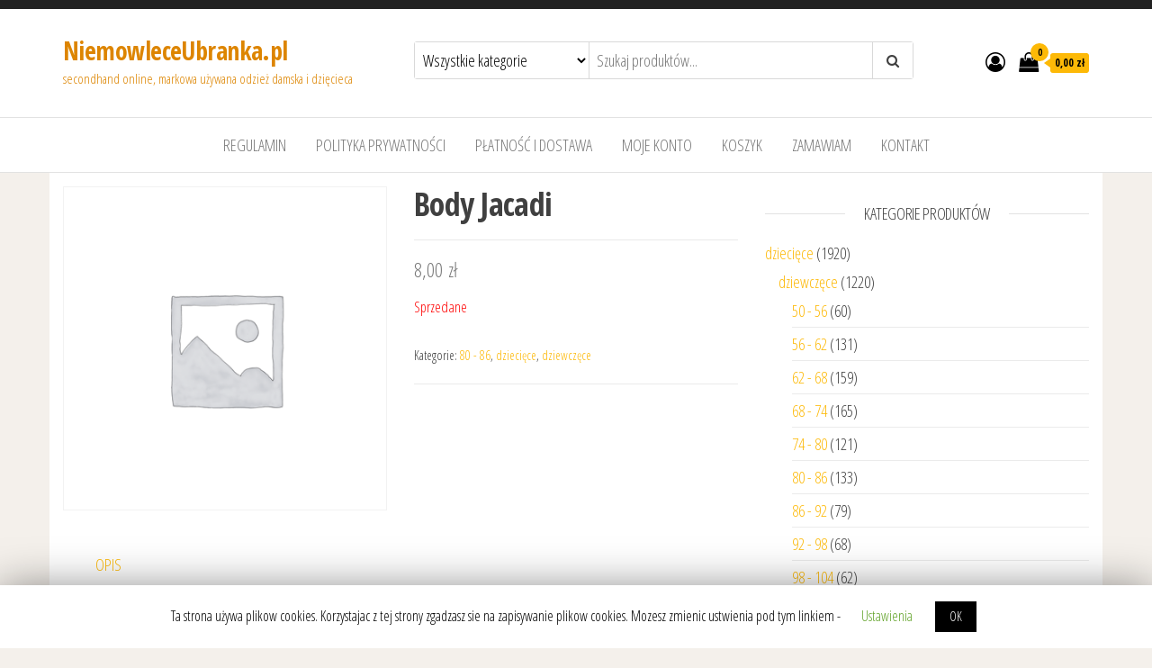

--- FILE ---
content_type: text/html; charset=UTF-8
request_url: https://niemowleceubranka.pl/product/body-jacadi/
body_size: 12605
content:
<!DOCTYPE html>
<html lang="pl-PL">
    <head>
        <meta charset="UTF-8">
        <meta name="viewport" content="width=device-width, initial-scale=1">
        <link rel="profile" href="https://gmpg.org/xfn/11">
        <title>Body  Jacadi &#8211; NiemowleceUbranka.pl</title>
<meta name='robots' content='max-image-preview:large'/>
<script>window._wca=window._wca||[];</script>
<link rel='dns-prefetch' href='//stats.wp.com'/>
<link rel='dns-prefetch' href='//fonts.googleapis.com'/>
<link rel='dns-prefetch' href='//geowidget.easypack24.net'/>
<link href='https://fonts.gstatic.com' crossorigin rel='preconnect'/>
<link rel="alternate" type="application/rss+xml" title="NiemowleceUbranka.pl &raquo; Kanał z wpisami" href="https://niemowleceubranka.pl/feed/"/>
<link rel="alternate" type="application/rss+xml" title="NiemowleceUbranka.pl &raquo; Kanał z komentarzami" href="https://niemowleceubranka.pl/comments/feed/"/>
<script type="text/javascript">//<![CDATA[
window._wpemojiSettings={"baseUrl":"https:\/\/s.w.org\/images\/core\/emoji\/14.0.0\/72x72\/","ext":".png","svgUrl":"https:\/\/s.w.org\/images\/core\/emoji\/14.0.0\/svg\/","svgExt":".svg","source":{"concatemoji":"https:\/\/niemowleceubranka.pl\/wp-includes\/js\/wp-emoji-release.min.js?ver=6.4.7"}};!function(i,n){var o,s,e;function c(e){try{var t={supportTests:e,timestamp:(new Date).valueOf()};sessionStorage.setItem(o,JSON.stringify(t))}catch(e){}}function p(e,t,n){e.clearRect(0,0,e.canvas.width,e.canvas.height),e.fillText(t,0,0);var t=new Uint32Array(e.getImageData(0,0,e.canvas.width,e.canvas.height).data),r=(e.clearRect(0,0,e.canvas.width,e.canvas.height),e.fillText(n,0,0),new Uint32Array(e.getImageData(0,0,e.canvas.width,e.canvas.height).data));return t.every(function(e,t){return e===r[t]})}function u(e,t,n){switch(t){case"flag":return n(e,"\ud83c\udff3\ufe0f\u200d\u26a7\ufe0f","\ud83c\udff3\ufe0f\u200b\u26a7\ufe0f")?!1:!n(e,"\ud83c\uddfa\ud83c\uddf3","\ud83c\uddfa\u200b\ud83c\uddf3")&&!n(e,"\ud83c\udff4\udb40\udc67\udb40\udc62\udb40\udc65\udb40\udc6e\udb40\udc67\udb40\udc7f","\ud83c\udff4\u200b\udb40\udc67\u200b\udb40\udc62\u200b\udb40\udc65\u200b\udb40\udc6e\u200b\udb40\udc67\u200b\udb40\udc7f");case"emoji":return!n(e,"\ud83e\udef1\ud83c\udffb\u200d\ud83e\udef2\ud83c\udfff","\ud83e\udef1\ud83c\udffb\u200b\ud83e\udef2\ud83c\udfff")}return!1}function f(e,t,n){var r="undefined"!=typeof WorkerGlobalScope&&self instanceof WorkerGlobalScope?new OffscreenCanvas(300,150):i.createElement("canvas"),a=r.getContext("2d",{willReadFrequently:!0}),o=(a.textBaseline="top",a.font="600 32px Arial",{});return e.forEach(function(e){o[e]=t(a,e,n)}),o}function t(e){var t=i.createElement("script");t.src=e,t.defer=!0,i.head.appendChild(t)}"undefined"!=typeof Promise&&(o="wpEmojiSettingsSupports",s=["flag","emoji"],n.supports={everything:!0,everythingExceptFlag:!0},e=new Promise(function(e){i.addEventListener("DOMContentLoaded",e,{once:!0})}),new Promise(function(t){var n=function(){try{var e=JSON.parse(sessionStorage.getItem(o));if("object"==typeof e&&"number"==typeof e.timestamp&&(new Date).valueOf()<e.timestamp+604800&&"object"==typeof e.supportTests)return e.supportTests}catch(e){}return null}();if(!n){if("undefined"!=typeof Worker&&"undefined"!=typeof OffscreenCanvas&&"undefined"!=typeof URL&&URL.createObjectURL&&"undefined"!=typeof Blob)try{var e="postMessage("+f.toString()+"("+[JSON.stringify(s),u.toString(),p.toString()].join(",")+"));",r=new Blob([e],{type:"text/javascript"}),a=new Worker(URL.createObjectURL(r),{name:"wpTestEmojiSupports"});return void(a.onmessage=function(e){c(n=e.data),a.terminate(),t(n)})}catch(e){}c(n=f(s,u,p))}t(n)}).then(function(e){for(var t in e)n.supports[t]=e[t],n.supports.everything=n.supports.everything&&n.supports[t],"flag"!==t&&(n.supports.everythingExceptFlag=n.supports.everythingExceptFlag&&n.supports[t]);n.supports.everythingExceptFlag=n.supports.everythingExceptFlag&&!n.supports.flag,n.DOMReady=!1,n.readyCallback=function(){n.DOMReady=!0}}).then(function(){return e}).then(function(){var e;n.supports.everything||(n.readyCallback(),(e=n.source||{}).concatemoji?t(e.concatemoji):e.wpemoji&&e.twemoji&&(t(e.twemoji),t(e.wpemoji)))}))}((window,document),window._wpemojiSettings);
//]]></script>
<style id='wp-emoji-styles-inline-css' type='text/css'>img.wp-smiley,img.emoji{display:inline!important;border:none!important;box-shadow:none!important;height:1em!important;width:1em!important;margin:0 .07em!important;vertical-align:-.1em!important;background:none!important;padding:0!important}</style>
<link rel='stylesheet' id='wp-block-library-css' href='https://niemowleceubranka.pl/wp-includes/css/dist/block-library/style.min.css?ver=6.4.7' type='text/css' media='all'/>
<style id='wp-block-library-inline-css' type='text/css'>.has-text-align-justify{text-align:justify}</style>
<link rel='stylesheet' id='wc-block-style-css' href='https://niemowleceubranka.pl/wp-content/plugins/woocommerce/packages/woocommerce-blocks/build/style.css?ver=2.5.14' type='text/css' media='all'/>
<style id='classic-theme-styles-inline-css' type='text/css'>.wp-block-button__link{color:#fff;background-color:#32373c;border-radius:9999px;box-shadow:none;text-decoration:none;padding:calc(.667em + 2px) calc(1.333em + 2px);font-size:1.125em}.wp-block-file__button{background:#32373c;color:#fff;text-decoration:none}</style>
<style id='global-styles-inline-css' type='text/css'>body{--wp--preset--color--black:#000;--wp--preset--color--cyan-bluish-gray:#abb8c3;--wp--preset--color--white:#fff;--wp--preset--color--pale-pink:#f78da7;--wp--preset--color--vivid-red:#cf2e2e;--wp--preset--color--luminous-vivid-orange:#ff6900;--wp--preset--color--luminous-vivid-amber:#fcb900;--wp--preset--color--light-green-cyan:#7bdcb5;--wp--preset--color--vivid-green-cyan:#00d084;--wp--preset--color--pale-cyan-blue:#8ed1fc;--wp--preset--color--vivid-cyan-blue:#0693e3;--wp--preset--color--vivid-purple:#9b51e0;--wp--preset--gradient--vivid-cyan-blue-to-vivid-purple:linear-gradient(135deg,rgba(6,147,227,1) 0%,#9b51e0 100%);--wp--preset--gradient--light-green-cyan-to-vivid-green-cyan:linear-gradient(135deg,#7adcb4 0%,#00d082 100%);--wp--preset--gradient--luminous-vivid-amber-to-luminous-vivid-orange:linear-gradient(135deg,rgba(252,185,0,1) 0%,rgba(255,105,0,1) 100%);--wp--preset--gradient--luminous-vivid-orange-to-vivid-red:linear-gradient(135deg,rgba(255,105,0,1) 0%,#cf2e2e 100%);--wp--preset--gradient--very-light-gray-to-cyan-bluish-gray:linear-gradient(135deg,#eee 0%,#a9b8c3 100%);--wp--preset--gradient--cool-to-warm-spectrum:linear-gradient(135deg,#4aeadc 0%,#9778d1 20%,#cf2aba 40%,#ee2c82 60%,#fb6962 80%,#fef84c 100%);--wp--preset--gradient--blush-light-purple:linear-gradient(135deg,#ffceec 0%,#9896f0 100%);--wp--preset--gradient--blush-bordeaux:linear-gradient(135deg,#fecda5 0%,#fe2d2d 50%,#6b003e 100%);--wp--preset--gradient--luminous-dusk:linear-gradient(135deg,#ffcb70 0%,#c751c0 50%,#4158d0 100%);--wp--preset--gradient--pale-ocean:linear-gradient(135deg,#fff5cb 0%,#b6e3d4 50%,#33a7b5 100%);--wp--preset--gradient--electric-grass:linear-gradient(135deg,#caf880 0%,#71ce7e 100%);--wp--preset--gradient--midnight:linear-gradient(135deg,#020381 0%,#2874fc 100%);--wp--preset--font-size--small:13px;--wp--preset--font-size--medium:20px;--wp--preset--font-size--large:36px;--wp--preset--font-size--x-large:42px;--wp--preset--spacing--20:.44rem;--wp--preset--spacing--30:.67rem;--wp--preset--spacing--40:1rem;--wp--preset--spacing--50:1.5rem;--wp--preset--spacing--60:2.25rem;--wp--preset--spacing--70:3.38rem;--wp--preset--spacing--80:5.06rem;--wp--preset--shadow--natural:6px 6px 9px rgba(0,0,0,.2);--wp--preset--shadow--deep:12px 12px 50px rgba(0,0,0,.4);--wp--preset--shadow--sharp:6px 6px 0 rgba(0,0,0,.2);--wp--preset--shadow--outlined:6px 6px 0 -3px rgba(255,255,255,1) , 6px 6px rgba(0,0,0,1);--wp--preset--shadow--crisp:6px 6px 0 rgba(0,0,0,1)}:where(.is-layout-flex){gap:.5em}:where(.is-layout-grid){gap:.5em}body .is-layout-flow>.alignleft{float:left;margin-inline-start:0;margin-inline-end:2em}body .is-layout-flow>.alignright{float:right;margin-inline-start:2em;margin-inline-end:0}body .is-layout-flow>.aligncenter{margin-left:auto!important;margin-right:auto!important}body .is-layout-constrained>.alignleft{float:left;margin-inline-start:0;margin-inline-end:2em}body .is-layout-constrained>.alignright{float:right;margin-inline-start:2em;margin-inline-end:0}body .is-layout-constrained>.aligncenter{margin-left:auto!important;margin-right:auto!important}body .is-layout-constrained > :where(:not(.alignleft):not(.alignright):not(.alignfull)){max-width:var(--wp--style--global--content-size);margin-left:auto!important;margin-right:auto!important}body .is-layout-constrained>.alignwide{max-width:var(--wp--style--global--wide-size)}body .is-layout-flex{display:flex}body .is-layout-flex{flex-wrap:wrap;align-items:center}body .is-layout-flex>*{margin:0}body .is-layout-grid{display:grid}body .is-layout-grid>*{margin:0}:where(.wp-block-columns.is-layout-flex){gap:2em}:where(.wp-block-columns.is-layout-grid){gap:2em}:where(.wp-block-post-template.is-layout-flex){gap:1.25em}:where(.wp-block-post-template.is-layout-grid){gap:1.25em}.has-black-color{color:var(--wp--preset--color--black)!important}.has-cyan-bluish-gray-color{color:var(--wp--preset--color--cyan-bluish-gray)!important}.has-white-color{color:var(--wp--preset--color--white)!important}.has-pale-pink-color{color:var(--wp--preset--color--pale-pink)!important}.has-vivid-red-color{color:var(--wp--preset--color--vivid-red)!important}.has-luminous-vivid-orange-color{color:var(--wp--preset--color--luminous-vivid-orange)!important}.has-luminous-vivid-amber-color{color:var(--wp--preset--color--luminous-vivid-amber)!important}.has-light-green-cyan-color{color:var(--wp--preset--color--light-green-cyan)!important}.has-vivid-green-cyan-color{color:var(--wp--preset--color--vivid-green-cyan)!important}.has-pale-cyan-blue-color{color:var(--wp--preset--color--pale-cyan-blue)!important}.has-vivid-cyan-blue-color{color:var(--wp--preset--color--vivid-cyan-blue)!important}.has-vivid-purple-color{color:var(--wp--preset--color--vivid-purple)!important}.has-black-background-color{background-color:var(--wp--preset--color--black)!important}.has-cyan-bluish-gray-background-color{background-color:var(--wp--preset--color--cyan-bluish-gray)!important}.has-white-background-color{background-color:var(--wp--preset--color--white)!important}.has-pale-pink-background-color{background-color:var(--wp--preset--color--pale-pink)!important}.has-vivid-red-background-color{background-color:var(--wp--preset--color--vivid-red)!important}.has-luminous-vivid-orange-background-color{background-color:var(--wp--preset--color--luminous-vivid-orange)!important}.has-luminous-vivid-amber-background-color{background-color:var(--wp--preset--color--luminous-vivid-amber)!important}.has-light-green-cyan-background-color{background-color:var(--wp--preset--color--light-green-cyan)!important}.has-vivid-green-cyan-background-color{background-color:var(--wp--preset--color--vivid-green-cyan)!important}.has-pale-cyan-blue-background-color{background-color:var(--wp--preset--color--pale-cyan-blue)!important}.has-vivid-cyan-blue-background-color{background-color:var(--wp--preset--color--vivid-cyan-blue)!important}.has-vivid-purple-background-color{background-color:var(--wp--preset--color--vivid-purple)!important}.has-black-border-color{border-color:var(--wp--preset--color--black)!important}.has-cyan-bluish-gray-border-color{border-color:var(--wp--preset--color--cyan-bluish-gray)!important}.has-white-border-color{border-color:var(--wp--preset--color--white)!important}.has-pale-pink-border-color{border-color:var(--wp--preset--color--pale-pink)!important}.has-vivid-red-border-color{border-color:var(--wp--preset--color--vivid-red)!important}.has-luminous-vivid-orange-border-color{border-color:var(--wp--preset--color--luminous-vivid-orange)!important}.has-luminous-vivid-amber-border-color{border-color:var(--wp--preset--color--luminous-vivid-amber)!important}.has-light-green-cyan-border-color{border-color:var(--wp--preset--color--light-green-cyan)!important}.has-vivid-green-cyan-border-color{border-color:var(--wp--preset--color--vivid-green-cyan)!important}.has-pale-cyan-blue-border-color{border-color:var(--wp--preset--color--pale-cyan-blue)!important}.has-vivid-cyan-blue-border-color{border-color:var(--wp--preset--color--vivid-cyan-blue)!important}.has-vivid-purple-border-color{border-color:var(--wp--preset--color--vivid-purple)!important}.has-vivid-cyan-blue-to-vivid-purple-gradient-background{background:var(--wp--preset--gradient--vivid-cyan-blue-to-vivid-purple)!important}.has-light-green-cyan-to-vivid-green-cyan-gradient-background{background:var(--wp--preset--gradient--light-green-cyan-to-vivid-green-cyan)!important}.has-luminous-vivid-amber-to-luminous-vivid-orange-gradient-background{background:var(--wp--preset--gradient--luminous-vivid-amber-to-luminous-vivid-orange)!important}.has-luminous-vivid-orange-to-vivid-red-gradient-background{background:var(--wp--preset--gradient--luminous-vivid-orange-to-vivid-red)!important}.has-very-light-gray-to-cyan-bluish-gray-gradient-background{background:var(--wp--preset--gradient--very-light-gray-to-cyan-bluish-gray)!important}.has-cool-to-warm-spectrum-gradient-background{background:var(--wp--preset--gradient--cool-to-warm-spectrum)!important}.has-blush-light-purple-gradient-background{background:var(--wp--preset--gradient--blush-light-purple)!important}.has-blush-bordeaux-gradient-background{background:var(--wp--preset--gradient--blush-bordeaux)!important}.has-luminous-dusk-gradient-background{background:var(--wp--preset--gradient--luminous-dusk)!important}.has-pale-ocean-gradient-background{background:var(--wp--preset--gradient--pale-ocean)!important}.has-electric-grass-gradient-background{background:var(--wp--preset--gradient--electric-grass)!important}.has-midnight-gradient-background{background:var(--wp--preset--gradient--midnight)!important}.has-small-font-size{font-size:var(--wp--preset--font-size--small)!important}.has-medium-font-size{font-size:var(--wp--preset--font-size--medium)!important}.has-large-font-size{font-size:var(--wp--preset--font-size--large)!important}.has-x-large-font-size{font-size:var(--wp--preset--font-size--x-large)!important}.wp-block-navigation a:where(:not(.wp-element-button)){color:inherit}:where(.wp-block-post-template.is-layout-flex){gap:1.25em}:where(.wp-block-post-template.is-layout-grid){gap:1.25em}:where(.wp-block-columns.is-layout-flex){gap:2em}:where(.wp-block-columns.is-layout-grid){gap:2em}.wp-block-pullquote{font-size:1.5em;line-height:1.6}</style>
<link rel='stylesheet' id='cookie-law-info-css' href='https://niemowleceubranka.pl/wp-content/plugins/cookie-law-info/public/css/cookie-law-info-public.css?ver=1.8.0' type='text/css' media='all'/>
<link rel='stylesheet' id='cookie-law-info-gdpr-css' href='https://niemowleceubranka.pl/wp-content/plugins/cookie-law-info/public/css/cookie-law-info-gdpr.css?ver=1.8.0' type='text/css' media='all'/>
<link rel='stylesheet' id='photoswipe-css' href='https://niemowleceubranka.pl/wp-content/plugins/woocommerce/assets/css/photoswipe/photoswipe.min.css?ver=3.9.5' type='text/css' media='all'/>
<link rel='stylesheet' id='photoswipe-default-skin-css' href='https://niemowleceubranka.pl/wp-content/plugins/woocommerce/assets/css/photoswipe/default-skin/default-skin.min.css?ver=3.9.5' type='text/css' media='all'/>
<link rel='stylesheet' id='woocommerce-layout-css' href='https://niemowleceubranka.pl/wp-content/plugins/woocommerce/assets/css/woocommerce-layout.css?ver=3.9.5' type='text/css' media='all'/>
<style id='woocommerce-layout-inline-css' type='text/css'>.infinite-scroll .woocommerce-pagination{display:none}</style>
<link rel='stylesheet' id='woocommerce-smallscreen-css' href='https://niemowleceubranka.pl/wp-content/plugins/woocommerce/assets/css/woocommerce-smallscreen.css?ver=3.9.5' type='text/css' media='only screen and (max-width: 768px)'/>
<link rel='stylesheet' id='woocommerce-general-css' href='https://niemowleceubranka.pl/wp-content/plugins/woocommerce/assets/css/woocommerce.css?ver=3.9.5' type='text/css' media='all'/>
<style id='woocommerce-inline-inline-css' type='text/css'>.woocommerce form .form-row .required{visibility:visible}</style>
<link rel='stylesheet' id='envo-ecommerce-fonts-css' href='https://fonts.googleapis.com/css?family=Open+Sans+Condensed%3A300%2C500%2C700&#038;subset=cyrillic%2Ccyrillic-ext%2Cgreek%2Cgreek-ext%2Clatin-ext%2Cvietnamese' type='text/css' media='all'/>
<link rel='stylesheet' id='bootstrap-css' href='https://niemowleceubranka.pl/wp-content/themes/envo-ecommerce/css/bootstrap.css?ver=3.3.7' type='text/css' media='all'/>
<link rel='stylesheet' id='mmenu-light-css' href='https://niemowleceubranka.pl/wp-content/themes/envo-ecommerce/css/mmenu-light.css?ver=1.0.11' type='text/css' media='all'/>
<link rel='stylesheet' id='envo-ecommerce-stylesheet-css' href='https://niemowleceubranka.pl/wp-content/themes/envo-ecommerce/style.css?ver=1.0.11' type='text/css' media='all'/>
<link rel='stylesheet' id='font-awesome-css' href='https://niemowleceubranka.pl/wp-content/themes/envo-ecommerce/css/font-awesome.min.css?ver=4.7.0' type='text/css' media='all'/>
<link rel='stylesheet' id='easypack-front-css' href='https://niemowleceubranka.pl/wp-content/plugins/woo-inpost/assets/css/front.css?ver=1.4.0' type='text/css' media='all'/>
<link rel='stylesheet' id='geowidget-4.5-css-css' href='https://geowidget.easypack24.net/css/easypack.css?ver=6.4.7' type='text/css' media='all'/>
<link rel='stylesheet' id='jetpack_css-css' href='https://niemowleceubranka.pl/wp-content/plugins/jetpack/css/jetpack.css?ver=8.5.3' type='text/css' media='all'/>
<script type="text/javascript" src="https://niemowleceubranka.pl/wp-includes/js/jquery/jquery.min.js?ver=3.7.1" id="jquery-core-js"></script>
<script type="text/javascript" src="https://niemowleceubranka.pl/wp-includes/js/jquery/jquery-migrate.min.js?ver=3.4.1" id="jquery-migrate-js"></script>
<script type="text/javascript" id="cookie-law-info-js-extra">//<![CDATA[
var Cli_Data={"nn_cookie_ids":[],"cookielist":[]};var log_object={"ajax_url":"https:\/\/niemowleceubranka.pl\/wp-admin\/admin-ajax.php"};
//]]></script>
<script type="text/javascript" src="https://niemowleceubranka.pl/wp-content/plugins/cookie-law-info/public/js/cookie-law-info-public.js?ver=1.8.0" id="cookie-law-info-js"></script>
<script async type="text/javascript" src="https://stats.wp.com/s-202603.js" id="woocommerce-analytics-js"></script>
<script type="text/javascript" src="https://niemowleceubranka.pl/wp-content/plugins/woo-inpost/assets/js/front.js?ver=1.4.0" id="easypack-front-js-js"></script>
<link rel="https://api.w.org/" href="https://niemowleceubranka.pl/wp-json/"/><link rel="alternate" type="application/json" href="https://niemowleceubranka.pl/wp-json/wp/v2/product/5571"/><link rel="EditURI" type="application/rsd+xml" title="RSD" href="https://niemowleceubranka.pl/xmlrpc.php?rsd"/>
<meta name="generator" content="WordPress 6.4.7"/>
<meta name="generator" content="WooCommerce 3.9.5"/>
<link rel="canonical" href="https://niemowleceubranka.pl/product/body-jacadi/"/>
<link rel='shortlink' href='https://niemowleceubranka.pl/?p=5571'/>
<link rel="alternate" type="application/json+oembed" href="https://niemowleceubranka.pl/wp-json/oembed/1.0/embed?url=https%3A%2F%2Fniemowleceubranka.pl%2Fproduct%2Fbody-jacadi%2F"/>
<link rel="alternate" type="text/xml+oembed" href="https://niemowleceubranka.pl/wp-json/oembed/1.0/embed?url=https%3A%2F%2Fniemowleceubranka.pl%2Fproduct%2Fbody-jacadi%2F&#038;format=xml"/>
<style type='text/css'>img#wpstats{display:none}</style>	<noscript><style>.woocommerce-product-gallery{opacity:1!important}</style></noscript>
			<script type="text/javascript">var cli_flush_cache=2;</script>
		            <style type="text/css" id="envo-ecommerce-header-css">.site-title a,.site-title,.site-description{color:#dd8500}</style>
            <style type="text/css" id="custom-background-css">body.custom-background{background-color:#f4f0eb}</style>
	    </head>
    <body data-rsssl=1 id="blog" class="product-template-default single single-product postid-5571 custom-background theme-envo-ecommerce woocommerce woocommerce-page woocommerce-no-js">
                <div class="page-wrap">
            	<div class="top-bar-section container-fluid">
		<div class="container">
			<div class="row">
							</div>
		</div>
	</div>
<div class="site-header container-fluid">
	<div class="container">
		<div class="heading-row row">
			<div class="site-heading col-md-4 col-xs-12">
				<div class="site-branding-logo">
									</div>
				<div class="site-branding-text">
											<p class="site-title"><a href="https://niemowleceubranka.pl/" rel="home">NiemowleceUbranka.pl</a></p>
					
											<p class="site-description">
							secondhand online, markowa używana odzież damska i dzięcieca						</p>
									</div><!-- .site-branding-text -->
			</div>
			<div class="col-md-6 col-xs-12">
									<div class="header-search-form">
						<form role="search" method="get" action="https://niemowleceubranka.pl/">
							<select class="header-search-select" name="product_cat">
								<option value="">Wszystkie kategorie</option> 
								<option value="inne">inne (11)</option><option value="kurtki">kurtki (3)</option><option value="plaszcze">płaszcze (1)</option><option value="dzieciece">dziecięce (1920)</option><option value="dziewczece">dziewczęce (1220)</option><option value="50-56">50 - 56 (60)</option><option value="56-62">56 - 62 (131)</option><option value="62-68">62 - 68 (159)</option><option value="68-74">68 - 74 (165)</option><option value="74-80">74 - 80 (121)</option><option value="80-86">80 - 86 (133)</option><option value="86-92">86 - 92 (79)</option><option value="92-98">92 - 98 (68)</option><option value="98-104">98 - 104 (62)</option><option value="104-110">104 - 110 (49)</option><option value="110-116">110 - 116 (53)</option><option value="powyzej-116">116 - 122 (40)</option><option value="122-128">122 - 128 (52)</option><option value="128-140">128 - 140 (25)</option><option value="140-152">140 - 152 (14)</option><option value="powyzej-152-dziewczece">powyżej 152 (9)</option><option value="stroje-kapielowe">stroje kąpielowe (0)</option><option value="chlopiece">chłopięce (701)</option><option value="5056">50-56 (37)</option><option value="5662">56-62 (92)</option><option value="6268">62-68 (105)</option><option value="6874">68-74 (91)</option><option value="7480">74-80 (68)</option><option value="8086">80-86 (61)</option><option value="8692">86-92 (66)</option><option value="9298">92-98 (32)</option><option value="98104">98-104 (34)</option><option value="104110">104-110 (32)</option><option value="110116">110-116 (27)</option><option value="116-122">116 - 122 (14)</option><option value="122-128-chlopiece">122 - 128 (21)</option><option value="128-140-chlopiece">128 - 140 (14)</option><option value="140-152-chlopiece">140 - 152 (6)</option><option value="damskie">damskie (209)</option><option value="spodnice">spódnice (15)</option><option value="sukienki-damskie">sukienki (18)</option><option value="spodnie">spodnie (11)</option><option value="swetry">swetry (54)</option><option value="koszule-bluzki">koszule, bluzki (51)</option><option value="kurtki-plaszcze">marynarki (3)</option><option value="chusty-szale-czapki-paski-torebki">szale, chusty, apaszki (43)</option>							</select>
							<input type="hidden" name="post_type" value="product"/>
							<input class="header-search-input" name="s" type="text" placeholder="Szukaj produktów..."/>
							<button class="header-search-button" type="submit"><i class="fa fa-search" aria-hidden="true"></i></button>
						</form>
					</div>
											</div>
							<div class="header-right col-md-2 hidden-xs">
						                <div class="header-cart">
                    <div class="header-cart-block">
                        <div class="header-cart-inner">
                            	
            <a class="cart-contents" href="https://niemowleceubranka.pl/cart/" title="Zobacz swój koszyk">
                <i class="fa fa-shopping-bag"><span class="count">0</span></i>
                <div class="amount-cart">0,00&nbsp;&#122;&#322;</div> 
            </a>
                                        <ul class="site-header-cart menu list-unstyled text-center">
                                <li>
                                    <div class="widget woocommerce widget_shopping_cart"><div class="widget_shopping_cart_content"></div></div>                                </li>
                            </ul>
                        </div>
                    </div>
                </div>
                						                <div class="header-my-account">
                    <div class="header-login"> 
                        <a href="https://niemowleceubranka.pl/moje-konto/" title="Moje konto">
                            <i class="fa fa-user-circle-o"></i>
                        </a>
                    </div>
                </div>
                					</div>	
							</div>
		</div>
	</div>
	 
	<div class="main-menu">
		<nav id="site-navigation" class="navbar navbar-default">     
			<div class="container">   
				<div class="navbar-header">
											<span class="navbar-brand brand-absolute visible-xs">Menu</span>
													<div class="mobile-cart visible-xs">
								                <div class="header-cart">
                    <div class="header-cart-block">
                        <div class="header-cart-inner">
                            	
            <a class="cart-contents" href="https://niemowleceubranka.pl/cart/" title="Zobacz swój koszyk">
                <i class="fa fa-shopping-bag"><span class="count">0</span></i>
                <div class="amount-cart">0,00&nbsp;&#122;&#322;</div> 
            </a>
                                        <ul class="site-header-cart menu list-unstyled text-center">
                                <li>
                                    <div class="widget woocommerce widget_shopping_cart"><div class="widget_shopping_cart_content"></div></div>                                </li>
                            </ul>
                        </div>
                    </div>
                </div>
                							</div>	
																			<div class="mobile-account visible-xs">
								                <div class="header-my-account">
                    <div class="header-login"> 
                        <a href="https://niemowleceubranka.pl/moje-konto/" title="Moje konto">
                            <i class="fa fa-user-circle-o"></i>
                        </a>
                    </div>
                </div>
                							</div>
												<div id="main-menu-panel" class="open-panel" data-panel="main-menu-panel">
							<span></span>
							<span></span>
							<span></span>
						</div>
									</div>
				<div id="my-menu" class="menu-container"><ul id="menu-menu-1" class="nav navbar-nav navbar-center"><li itemscope="itemscope" itemtype="https://www.schema.org/SiteNavigationElement" id="menu-item-1411" class="menu-item menu-item-type-post_type menu-item-object-page menu-item-1411 nav-item"><a title="Regulamin" href="https://niemowleceubranka.pl/regulamin/" class="nav-link">Regulamin</a></li>
<li itemscope="itemscope" itemtype="https://www.schema.org/SiteNavigationElement" id="menu-item-1410" class="menu-item menu-item-type-post_type menu-item-object-page menu-item-privacy-policy menu-item-1410 nav-item"><a title="Polityka prywatności" href="https://niemowleceubranka.pl/polityka-prywatnosci/" class="nav-link">Polityka prywatności</a></li>
<li itemscope="itemscope" itemtype="https://www.schema.org/SiteNavigationElement" id="menu-item-1445" class="menu-item menu-item-type-post_type menu-item-object-page menu-item-1445 nav-item"><a title="Płatność i dostawa" href="https://niemowleceubranka.pl/platnosc-i-dostawa/" class="nav-link">Płatność i dostawa</a></li>
<li itemscope="itemscope" itemtype="https://www.schema.org/SiteNavigationElement" id="menu-item-1409" class="menu-item menu-item-type-post_type menu-item-object-page menu-item-1409 nav-item"><a title="Moje konto" href="https://niemowleceubranka.pl/moje-konto/" class="nav-link">Moje konto</a></li>
<li itemscope="itemscope" itemtype="https://www.schema.org/SiteNavigationElement" id="menu-item-1408" class="menu-item menu-item-type-post_type menu-item-object-page menu-item-1408 nav-item"><a title="Koszyk" href="https://niemowleceubranka.pl/cart/" class="nav-link">Koszyk</a></li>
<li itemscope="itemscope" itemtype="https://www.schema.org/SiteNavigationElement" id="menu-item-1413" class="menu-item menu-item-type-post_type menu-item-object-page menu-item-1413 nav-item"><a title="Zamawiam" href="https://niemowleceubranka.pl/checkout/" class="nav-link">Zamawiam</a></li>
<li itemscope="itemscope" itemtype="https://www.schema.org/SiteNavigationElement" id="menu-item-1444" class="menu-item menu-item-type-post_type menu-item-object-page menu-item-1444 nav-item"><a title="Kontakt" href="https://niemowleceubranka.pl/kontakt/" class="nav-link">Kontakt</a></li>
</ul></div>			</div>
					</nav> 
	</div>
	<div class="container main-container" role="main">
	<div class="page-area">
		<!-- start content container -->
<div class="row">
	<article class="col-md-8">
		<div class="woocommerce-notices-wrapper"></div><div id="product-5571" class="product type-product post-5571 status-publish first outofstock product_cat-80-86 product_cat-dzieciece product_cat-dziewczece sold-individually shipping-taxable purchasable product-type-simple">

	<div class="woocommerce-product-gallery woocommerce-product-gallery--without-images woocommerce-product-gallery--columns-4 images" data-columns="4" style="opacity: 0; transition: opacity .25s ease-in-out;">
	<figure class="woocommerce-product-gallery__wrapper">
		<div class="woocommerce-product-gallery__image--placeholder"><img src="https://niemowleceubranka.pl/wp-content/plugins/woocommerce/assets/images/placeholder.png" alt="Oczekiwanie na obrazek produktu" class="wp-post-image"/></div>	</figure>
</div>

	<div class="summary entry-summary">
		<h1 class="product_title entry-title">Body  Jacadi</h1><p class="price"><span class="woocommerce-Price-amount amount">8,00&nbsp;<span class="woocommerce-Price-currencySymbol">&#122;&#322;</span></span></p>
<p class="stock out-of-stock">Sprzedane</p>
<div class="product_meta">

	
	
	<span class="posted_in">Kategorie: <a href="https://niemowleceubranka.pl/rozmiar/dzieciece/dziewczece/80-86/" rel="tag">80 - 86</a>, <a href="https://niemowleceubranka.pl/rozmiar/dzieciece/" rel="tag">dziecięce</a>, <a href="https://niemowleceubranka.pl/rozmiar/dzieciece/dziewczece/" rel="tag">dziewczęce</a></span>
	
	
</div>
	</div>

	
	<div class="woocommerce-tabs wc-tabs-wrapper">
		<ul class="tabs wc-tabs" role="tablist">
							<li class="description_tab" id="tab-title-description" role="tab" aria-controls="tab-description">
					<a href="#tab-description">
						Opis					</a>
				</li>
					</ul>
					<div class="woocommerce-Tabs-panel woocommerce-Tabs-panel--description panel entry-content wc-tab" id="tab-description" role="tabpanel" aria-labelledby="tab-title-description">
				
	<h2>Opis</h2>

<p><strong>rozmiar: </strong>18 miesięcy, wzrost do 81 cm</p>
<p><strong>skład: </strong>brak metki ze składem</p>
<p><strong>stan: </strong>bdb</p>
			</div>
		
			</div>


	<section class="related products">

					<h2>Pokrewne produkty</h2>
				
		<ul class="products columns-4">

			
					<li class="product type-product post-2460 status-publish first instock product_cat-dzieciece product_cat-dziewczece product_cat-140-152 has-post-thumbnail sold-individually shipping-taxable purchasable product-type-simple">
	<a href="https://niemowleceubranka.pl/product/koszulka-z-dlugim-rekawem-primark-6/" class="woocommerce-LoopProduct-link woocommerce-loop-product__link"><img width="300" height="375" src="https://niemowleceubranka.pl/wp-content/uploads/2024/11/100_5151-300x375.jpg" class="attachment-woocommerce_thumbnail size-woocommerce_thumbnail" alt="" decoding="async" fetchpriority="high"/><h2 class="woocommerce-loop-product__title">Koszulka z długim rękawem Primark</h2>
	<span class="price"><span class="woocommerce-Price-amount amount">8,00&nbsp;<span class="woocommerce-Price-currencySymbol">&#122;&#322;</span></span></span>
</a><a href="?add-to-cart=2460" data-quantity="1" class="button product_type_simple add_to_cart_button ajax_add_to_cart" data-product_id="2460" data-product_sku="" aria-label="Dodaj &ldquo;Koszulka z długim rękawem Primark&rdquo; do koszyka" rel="nofollow">Dodaj do koszyka</a></li>

			
					<li class="product type-product post-420 status-publish instock product_cat-dzieciece product_cat-chlopiece product_cat-27 has-post-thumbnail sold-individually shipping-taxable purchasable product-type-simple">
	<a href="https://niemowleceubranka.pl/product/koszula-dlugim-rekawem-rebel/" class="woocommerce-LoopProduct-link woocommerce-loop-product__link"><img width="300" height="375" src="https://niemowleceubranka.pl/wp-content/uploads/2025/10/100_0104-300x375.jpg" class="attachment-woocommerce_thumbnail size-woocommerce_thumbnail" alt="" decoding="async"/><h2 class="woocommerce-loop-product__title">Koszulka  długim rękawem Primark   (Rebel)</h2>
	<span class="price"><span class="woocommerce-Price-amount amount">5,00&nbsp;<span class="woocommerce-Price-currencySymbol">&#122;&#322;</span></span></span>
</a><a href="?add-to-cart=420" data-quantity="1" class="button product_type_simple add_to_cart_button ajax_add_to_cart" data-product_id="420" data-product_sku="" aria-label="Dodaj &ldquo;Koszulka  długim rękawem Primark   (Rebel)&rdquo; do koszyka" rel="nofollow">Dodaj do koszyka</a></li>

			
					<li class="product type-product post-374 status-publish instock product_cat-dzieciece product_cat-dziewczece product_cat-104-110 has-post-thumbnail sold-individually shipping-taxable purchasable product-type-simple">
	<a href="https://niemowleceubranka.pl/product/koszulka-z-dlugim-rekawem-hm-4/" class="woocommerce-LoopProduct-link woocommerce-loop-product__link"><img width="300" height="375" src="https://niemowleceubranka.pl/wp-content/uploads/2025/09/100_0071-300x375.jpg" class="attachment-woocommerce_thumbnail size-woocommerce_thumbnail" alt="" decoding="async"/><h2 class="woocommerce-loop-product__title">Koszulka z długim rękawem H&amp;M</h2>
	<span class="price"><span class="woocommerce-Price-amount amount">6,00&nbsp;<span class="woocommerce-Price-currencySymbol">&#122;&#322;</span></span></span>
</a><a href="?add-to-cart=374" data-quantity="1" class="button product_type_simple add_to_cart_button ajax_add_to_cart" data-product_id="374" data-product_sku="" aria-label="Dodaj &ldquo;Koszulka z długim rękawem H&amp;M&rdquo; do koszyka" rel="nofollow">Dodaj do koszyka</a></li>

			
					<li class="product type-product post-2486 status-publish last instock product_cat-dzieciece product_cat-dziewczece product_cat-powyzej-116 has-post-thumbnail sold-individually shipping-taxable purchasable product-type-simple">
	<a href="https://niemowleceubranka.pl/product/koszulka-z-dlugim-rekawem-benetton-2/" class="woocommerce-LoopProduct-link woocommerce-loop-product__link"><img width="300" height="375" src="https://niemowleceubranka.pl/wp-content/uploads/2025/07/100_0378-300x375.jpg" class="attachment-woocommerce_thumbnail size-woocommerce_thumbnail" alt="" decoding="async" loading="lazy"/><h2 class="woocommerce-loop-product__title">Koszulka z długim rękawem Benetton</h2>
	<span class="price"><span class="woocommerce-Price-amount amount">7,00&nbsp;<span class="woocommerce-Price-currencySymbol">&#122;&#322;</span></span></span>
</a><a href="?add-to-cart=2486" data-quantity="1" class="button product_type_simple add_to_cart_button ajax_add_to_cart" data-product_id="2486" data-product_sku="" aria-label="Dodaj &ldquo;Koszulka z długim rękawem Benetton&rdquo; do koszyka" rel="nofollow">Dodaj do koszyka</a></li>

			
		</ul>

	</section>
	</div>

	</article>       
		<aside id="sidebar" class="col-md-4">
		<div id="woocommerce_product_categories-2" class="widget woocommerce widget_product_categories"><div class="widget-title"><h3>Kategorie produktów</h3></div><ul class="product-categories"><li class="cat-item cat-item-31 cat-parent current-cat-parent"><a href="https://niemowleceubranka.pl/rozmiar/dzieciece/">dziecięce</a> <span class="count">(1920)</span><ul class='children'>
<li class="cat-item cat-item-54 cat-parent current-cat-parent"><a href="https://niemowleceubranka.pl/rozmiar/dzieciece/dziewczece/">dziewczęce</a> <span class="count">(1220)</span>	<ul class='children'>
<li class="cat-item cat-item-56"><a href="https://niemowleceubranka.pl/rozmiar/dzieciece/dziewczece/50-56/">50 - 56</a> <span class="count">(60)</span></li>
<li class="cat-item cat-item-57"><a href="https://niemowleceubranka.pl/rozmiar/dzieciece/dziewczece/56-62/">56 - 62</a> <span class="count">(131)</span></li>
<li class="cat-item cat-item-58"><a href="https://niemowleceubranka.pl/rozmiar/dzieciece/dziewczece/62-68/">62 - 68</a> <span class="count">(159)</span></li>
<li class="cat-item cat-item-59"><a href="https://niemowleceubranka.pl/rozmiar/dzieciece/dziewczece/68-74/">68 - 74</a> <span class="count">(165)</span></li>
<li class="cat-item cat-item-60"><a href="https://niemowleceubranka.pl/rozmiar/dzieciece/dziewczece/74-80/">74 - 80</a> <span class="count">(121)</span></li>
<li class="cat-item cat-item-61 current-cat"><a href="https://niemowleceubranka.pl/rozmiar/dzieciece/dziewczece/80-86/">80 - 86</a> <span class="count">(133)</span></li>
<li class="cat-item cat-item-62"><a href="https://niemowleceubranka.pl/rozmiar/dzieciece/dziewczece/86-92/">86 - 92</a> <span class="count">(79)</span></li>
<li class="cat-item cat-item-63"><a href="https://niemowleceubranka.pl/rozmiar/dzieciece/dziewczece/92-98/">92 - 98</a> <span class="count">(68)</span></li>
<li class="cat-item cat-item-64"><a href="https://niemowleceubranka.pl/rozmiar/dzieciece/dziewczece/98-104/">98 - 104</a> <span class="count">(62)</span></li>
<li class="cat-item cat-item-65"><a href="https://niemowleceubranka.pl/rozmiar/dzieciece/dziewczece/104-110/">104 - 110</a> <span class="count">(49)</span></li>
<li class="cat-item cat-item-66"><a href="https://niemowleceubranka.pl/rozmiar/dzieciece/dziewczece/110-116/">110 - 116</a> <span class="count">(53)</span></li>
<li class="cat-item cat-item-70"><a href="https://niemowleceubranka.pl/rozmiar/dzieciece/dziewczece/powyzej-116/">116 - 122</a> <span class="count">(40)</span></li>
<li class="cat-item cat-item-94"><a href="https://niemowleceubranka.pl/rozmiar/dzieciece/dziewczece/122-128/">122 - 128</a> <span class="count">(52)</span></li>
<li class="cat-item cat-item-95"><a href="https://niemowleceubranka.pl/rozmiar/dzieciece/dziewczece/128-140/">128 - 140</a> <span class="count">(25)</span></li>
<li class="cat-item cat-item-96"><a href="https://niemowleceubranka.pl/rozmiar/dzieciece/dziewczece/140-152/">140 - 152</a> <span class="count">(14)</span></li>
<li class="cat-item cat-item-102"><a href="https://niemowleceubranka.pl/rozmiar/dzieciece/dziewczece/powyzej-152-dziewczece/">powyżej 152</a> <span class="count">(9)</span></li>
<li class="cat-item cat-item-103"><a href="https://niemowleceubranka.pl/rozmiar/dzieciece/dziewczece/stroje-kapielowe/">stroje kąpielowe</a> <span class="count">(0)</span></li>
	</ul>
</li>
<li class="cat-item cat-item-55"><a href="https://niemowleceubranka.pl/rozmiar/dzieciece/chlopiece/">chłopięce</a> <span class="count">(701)</span></li>
</ul>
</li>
<li class="cat-item cat-item-45"><a href="https://niemowleceubranka.pl/rozmiar/damskie/">damskie</a> <span class="count">(209)</span></li>
</ul></div>	</aside>
</div>
<!-- end content container -->

</div><!-- end main-container -->
</div><!-- end page-area -->
 
<footer id="colophon" class="footer-credits container-fluid">
	<div class="container">
		        <div class="footer-credits-text text-center">
            Dumnie wspierane przez <a href="https://wordpress.org/">WordPress</a>            <span class="sep"> | </span>
            Motyw: <a href="https://envothemes.com/free-envo-ecommerce/">Envo eCommerce</a>        </div> 
         
	</div>	
</footer>
</div><!-- end page-wrap -->
<div id="cookie-law-info-bar"><span>Ta strona używa plikow cookies. Korzystajac z tej strony zgadzasz sie na zapisywanie plikow cookies.  Mozesz zmienic ustwienia pod tym linkiem - <a class="cli_settings_button" style="margin:5px 20px 5px 20px;">Ustawienia</a><a data-cli_action="accept" id="cookie_action_close_header" class="medium cli-plugin-button cli-plugin-main-button cookie_action_close_header cli_action_button" style="display:inline-block;  margin:5px; ">OK</a></span></div><div id="cookie-law-info-again" style="display:none;"><span id="cookie_hdr_showagain">Privacy & Cookies Policy</span></div><div class="cli-modal" id="cliSettingsPopup" tabindex="-1" role="dialog" aria-labelledby="cliSettingsPopup" aria-hidden="true">
  <div class="cli-modal-dialog" role="document">
    <div class="cli-modal-content cli-bar-popup">
      <button type="button" class="cli-modal-close" id="cliModalClose">
        <svg class="" viewBox="0 0 24 24"><path d="M19 6.41l-1.41-1.41-5.59 5.59-5.59-5.59-1.41 1.41 5.59 5.59-5.59 5.59 1.41 1.41 5.59-5.59 5.59 5.59 1.41-1.41-5.59-5.59z"></path><path d="M0 0h24v24h-24z" fill="none"></path></svg>
      </button>
      <div class="cli-modal-body">
        <div class="cli-container-fluid cli-tab-container">
    <div class="cli-row">
        <div class="cli-col-12 cli-align-items-stretch cli-px-0">
            <div class="cli-privacy-overview">
                <h4>Przegląd zasad dotyczących plików cookies</h4>                                   
                <div class="cli-privacy-content">
                    <p class="cli-privacy-content-text">Ta strona korzysta z plików cookie, aby poprawić wrażenia podczas przeglądania witryny. Z tych plików cookie pliki cookie, które są sklasyfikowane jako niezbędne, są przechowywane w lokalnym katalogu przeglądarki, ponieważ są niezbędne do działania podstawowych funkcji witryny. Używamy również plików cookie stron trzecich, które pomagają nam analizować i zrozumieć, w jaki sposób korzystasz z tej witryny. Te pliki cookie będą przechowywane w przeglądarce tylko za Twoją zgodą. Możesz również zrezygnować z tych plików cookie. Ale rezygnacja z niektórych z tych plików cookie może mieć wpływ na wygodę przeglądania.</p>
                </div>
                <a class="cli-privacy-readmore" data-readmore-text="Więcej" data-readless-text="Show less"></a>            </div>
        </div>  
        <div class="cli-col-12 cli-align-items-stretch cli-px-0 cli-tab-section-container">
            <div class="cli-tab-section cli-privacy-tab">
                <div class="cli-tab-header">
                    <a class="cli-nav-link cli-settings-mobile">
                        Przegląd zasad dotyczących plików cookies                    </a>
                </div>
                <div class="cli-tab-content">
                    <div class="cli-tab-pane cli-fade">
                        <p>Ta strona korzysta z plików cookie, aby poprawić wrażenia podczas przeglądania witryny. Z tych plików cookie pliki cookie, które są sklasyfikowane jako niezbędne, są przechowywane w lokalnym katalogu przeglądarki, ponieważ są niezbędne do działania podstawowych funkcji witryny. Używamy również plików cookie stron trzecich, które pomagają nam analizować i zrozumieć, w jaki sposób korzystasz z tej witryny. Te pliki cookie będą przechowywane w przeglądarce tylko za Twoją zgodą. Możesz również zrezygnować z tych plików cookie. Ale rezygnacja z niektórych z tych plików cookie może mieć wpływ na wygodę przeglądania.</p>
                    </div>
                </div>

            </div>
              
           
                            <div class="cli-tab-section">
                    <div class="cli-tab-header">
                        <a class="cli-nav-link cli-settings-mobile" data-target="necessary" data-toggle="cli-toggle-tab">
                            Niezbędne 
                        </a>
                    
                    <span class="cli-necessary-caption">Zawsze włączone</span>                     </div>
                    <div class="cli-tab-content">
                        <div class="cli-tab-pane cli-fade" data-id="necessary">
                            <p>Niezbedne pliki cookies sa wymagane aby strona funkcjonowala poprawnie. Ta kategoria zawiera tylko pliki, ktore zapewniaja podstawowa funkcjonalnosc i bezpieczenstwo strony. Te pliki nie zawieraja zadnych informacji osobistych.</p>
                        </div>
                    </div>
                </div>
              
           
                            <div class="cli-tab-section">
                    <div class="cli-tab-header">
                        <a class="cli-nav-link cli-settings-mobile" data-target="non-necessary" data-toggle="cli-toggle-tab">
                            Dodatkowe 
                        </a>
                    <div class="cli-switch">
                        <input type="checkbox" id="checkbox-non-necessary" class="cli-user-preference-checkbox" data-id="checkbox-non-necessary" checked />
                        <label for="checkbox-non-necessary" class="cli-slider" data-cli-enable="Włączone" data-cli-disable="Wyłączone">Dodatkowe</label>
                    </div>                    </div>
                    <div class="cli-tab-content">
                        <div class="cli-tab-pane cli-fade" data-id="non-necessary">
                            <p>Kazde pliki cookies, ktore nie sa niezbedne do funkcjonowania strony i uzywane do zbierania informacji o charakterze  analitycznym, reklamowym, i kazda dodatkowa zawartosc sa okreslane jako nie niezbedne. Jest wymagana zgoda uzytkonika na korzystanie z tych plikow cookies.</p>
                        </div>
                    </div>
                </div>
                       
        </div>
    </div> 
</div> 
      </div>
    </div>
  </div>
</div>
<div class="cli-modal-backdrop cli-fade cli-settings-overlay"></div>
<div class="cli-modal-backdrop cli-fade cli-popupbar-overlay"></div>
<script type="text/javascript">//<![CDATA[
cli_cookiebar_settings='{"animate_speed_hide":"500","animate_speed_show":"500","background":"#FFF","border":"#b1a6a6c2","border_on":false,"button_1_button_colour":"#000","button_1_button_hover":"#000000","button_1_link_colour":"#fff","button_1_as_button":true,"button_1_new_win":false,"button_2_button_colour":"#333","button_2_button_hover":"#292929","button_2_link_colour":"#444","button_2_as_button":false,"button_2_hidebar":false,"button_3_button_colour":"#000","button_3_button_hover":"#000000","button_3_link_colour":"#fff","button_3_as_button":true,"button_3_new_win":false,"button_4_button_colour":"#000","button_4_button_hover":"#000000","button_4_link_colour":"#62a329","button_4_as_button":false,"font_family":"inherit","header_fix":false,"notify_animate_hide":true,"notify_animate_show":false,"notify_div_id":"#cookie-law-info-bar","notify_position_horizontal":"right","notify_position_vertical":"bottom","scroll_close":false,"scroll_close_reload":false,"accept_close_reload":false,"reject_close_reload":false,"showagain_tab":true,"showagain_background":"#fff","showagain_border":"#000","showagain_div_id":"#cookie-law-info-again","showagain_x_position":"100px","text":"#000","show_once_yn":false,"show_once":"10000","logging_on":false,"as_popup":false,"popup_overlay":true,"bar_heading_text":"","cookie_bar_as":"banner","popup_showagain_position":"bottom-right","widget_position":"left"}';
//]]></script><script type="application/ld+json">{"@context":"https:\/\/schema.org\/","@type":"Product","@id":"https:\/\/niemowleceubranka.pl\/product\/body-jacadi\/#product","name":"Body  Jacadi","url":"https:\/\/niemowleceubranka.pl\/product\/body-jacadi\/","description":"rozmiar: 18 miesi\u0119cy, wzrost do 81 cm\r\n\r\nsk\u0142ad: brak metki ze sk\u0142adem\r\n\r\nstan: bdb","sku":5571,"offers":[{"@type":"Offer","price":"8.00","priceValidUntil":"2027-12-31","priceSpecification":{"price":"8.00","priceCurrency":"PLN","valueAddedTaxIncluded":"false"},"priceCurrency":"PLN","availability":"http:\/\/schema.org\/OutOfStock","url":"https:\/\/niemowleceubranka.pl\/product\/body-jacadi\/","seller":{"@type":"Organization","name":"NiemowleceUbranka.pl","url":"https:\/\/niemowleceubranka.pl"}}]}</script>
<div class="pswp" tabindex="-1" role="dialog" aria-hidden="true">
	<div class="pswp__bg"></div>
	<div class="pswp__scroll-wrap">
		<div class="pswp__container">
			<div class="pswp__item"></div>
			<div class="pswp__item"></div>
			<div class="pswp__item"></div>
		</div>
		<div class="pswp__ui pswp__ui--hidden">
			<div class="pswp__top-bar">
				<div class="pswp__counter"></div>
				<button class="pswp__button pswp__button--close" aria-label="Zamknij (Esc)"></button>
				<button class="pswp__button pswp__button--share" aria-label="Udostępnij"></button>
				<button class="pswp__button pswp__button--fs" aria-label="Przełącz tryb pełnoekranowy"></button>
				<button class="pswp__button pswp__button--zoom" aria-label="Powiększ/zmniejsz"></button>
				<div class="pswp__preloader">
					<div class="pswp__preloader__icn">
						<div class="pswp__preloader__cut">
							<div class="pswp__preloader__donut"></div>
						</div>
					</div>
				</div>
			</div>
			<div class="pswp__share-modal pswp__share-modal--hidden pswp__single-tap">
				<div class="pswp__share-tooltip"></div>
			</div>
			<button class="pswp__button pswp__button--arrow--left" aria-label="Poprzedni (strzałka w lewo)"></button>
			<button class="pswp__button pswp__button--arrow--right" aria-label="Następny (strzałka w prawo)"></button>
			<div class="pswp__caption">
				<div class="pswp__caption__center"></div>
			</div>
		</div>
	</div>
</div>
	<script type="text/javascript">var c=document.body.className;c=c.replace(/woocommerce-no-js/,'woocommerce-js');document.body.className=c;</script>
	<script type="text/javascript" src="https://niemowleceubranka.pl/wp-content/plugins/woocommerce/assets/js/jquery-blockui/jquery.blockUI.min.js?ver=2.70" id="jquery-blockui-js"></script>
<script type="text/javascript" id="wc-add-to-cart-js-extra">//<![CDATA[
var wc_add_to_cart_params={"ajax_url":"\/wp-admin\/admin-ajax.php","wc_ajax_url":"\/?wc-ajax=%%endpoint%%","i18n_view_cart":"Zobacz koszyk","cart_url":"https:\/\/niemowleceubranka.pl\/cart\/","is_cart":"","cart_redirect_after_add":"no"};
//]]></script>
<script type="text/javascript" src="https://niemowleceubranka.pl/wp-content/plugins/woocommerce/assets/js/frontend/add-to-cart.min.js?ver=3.9.5" id="wc-add-to-cart-js"></script>
<script type="text/javascript" src="https://niemowleceubranka.pl/wp-content/plugins/woocommerce/assets/js/zoom/jquery.zoom.min.js?ver=1.7.21" id="zoom-js"></script>
<script type="text/javascript" src="https://niemowleceubranka.pl/wp-content/plugins/woocommerce/assets/js/flexslider/jquery.flexslider.min.js?ver=2.7.2" id="flexslider-js"></script>
<script type="text/javascript" src="https://niemowleceubranka.pl/wp-content/plugins/woocommerce/assets/js/photoswipe/photoswipe.min.js?ver=4.1.1" id="photoswipe-js"></script>
<script type="text/javascript" src="https://niemowleceubranka.pl/wp-content/plugins/woocommerce/assets/js/photoswipe/photoswipe-ui-default.min.js?ver=4.1.1" id="photoswipe-ui-default-js"></script>
<script type="text/javascript" id="wc-single-product-js-extra">//<![CDATA[
var wc_single_product_params={"i18n_required_rating_text":"Prosz\u0119 wybra\u0107 ocen\u0119","review_rating_required":"yes","flexslider":{"rtl":false,"animation":"slide","smoothHeight":true,"directionNav":false,"controlNav":"thumbnails","slideshow":false,"animationSpeed":500,"animationLoop":false,"allowOneSlide":false},"zoom_enabled":"1","zoom_options":[],"photoswipe_enabled":"1","photoswipe_options":{"shareEl":false,"closeOnScroll":false,"history":false,"hideAnimationDuration":0,"showAnimationDuration":0},"flexslider_enabled":"1"};
//]]></script>
<script type="text/javascript" src="https://niemowleceubranka.pl/wp-content/plugins/woocommerce/assets/js/frontend/single-product.min.js?ver=3.9.5" id="wc-single-product-js"></script>
<script type="text/javascript" src="https://niemowleceubranka.pl/wp-content/plugins/woocommerce/assets/js/js-cookie/js.cookie.min.js?ver=2.1.4" id="js-cookie-js"></script>
<script type="text/javascript" id="woocommerce-js-extra">//<![CDATA[
var woocommerce_params={"ajax_url":"\/wp-admin\/admin-ajax.php","wc_ajax_url":"\/?wc-ajax=%%endpoint%%"};
//]]></script>
<script type="text/javascript" src="https://niemowleceubranka.pl/wp-content/plugins/woocommerce/assets/js/frontend/woocommerce.min.js?ver=3.9.5" id="woocommerce-js"></script>
<script type="text/javascript" id="wc-cart-fragments-js-extra">//<![CDATA[
var wc_cart_fragments_params={"ajax_url":"\/wp-admin\/admin-ajax.php","wc_ajax_url":"\/?wc-ajax=%%endpoint%%","cart_hash_key":"wc_cart_hash_37087c8312f45c63229684f133f6cb72","fragment_name":"wc_fragments_37087c8312f45c63229684f133f6cb72","request_timeout":"5000"};
//]]></script>
<script type="text/javascript" src="https://niemowleceubranka.pl/wp-content/plugins/woocommerce/assets/js/frontend/cart-fragments.min.js?ver=3.9.5" id="wc-cart-fragments-js"></script>
<script type="text/javascript" id="wc-cart-fragments-js-after">//<![CDATA[
jQuery('body').bind('wc_fragments_refreshed',function(){var jetpackLazyImagesLoadEvent;try{jetpackLazyImagesLoadEvent=new Event('jetpack-lazy-images-load',{bubbles:true,cancelable:true});}catch(e){jetpackLazyImagesLoadEvent=document.createEvent('Event')
jetpackLazyImagesLoadEvent.initEvent('jetpack-lazy-images-load',true,true);}jQuery('body').get(0).dispatchEvent(jetpackLazyImagesLoadEvent);});
//]]></script>
<script type="text/javascript" src="https://niemowleceubranka.pl/wp-content/themes/envo-ecommerce/js/bootstrap.min.js?ver=3.3.7" id="bootstrap-js"></script>
<script type="text/javascript" src="https://niemowleceubranka.pl/wp-content/themes/envo-ecommerce/js/customscript.js?ver=1.0.11" id="envo-ecommerce-theme-js-js"></script>
<script type="text/javascript" src="https://niemowleceubranka.pl/wp-content/themes/envo-ecommerce/js/mmenu-light.min.js?ver=1.0.11" id="mmenu-js"></script>
<!-- WooCommerce JavaScript -->
<script type="text/javascript">jQuery(function($){_wca.push({'_en':'woocommerceanalytics_product_view','pi':'5571','pn':'Body  Jacadi','pc':'80 - 86/dziecięce/dziewczęce','pp':'8','pt':'simple','blog_id':'168156814','ui':'null','url':'https://niemowleceubranka.pl','woo_version':'3.9.5','cart_page_contains_cart_block':'0','cart_page_contains_cart_shortcode':'1','checkout_page_contains_checkout_block':'0','checkout_page_contains_checkout_shortcode':'1',});});</script>
<script async src="https://geowidget.easypack24.net/js/sdk-for-javascript.js"></script><script type='text/javascript' src='https://stats.wp.com/e-202603.js' async='async' defer='defer'></script>
<script type='text/javascript'>_stq=window._stq||[];_stq.push(['view',{v:'ext',j:'1:8.5.3',blog:'168156814',post:'5571',tz:'0',srv:'niemowleceubranka.pl'}]);_stq.push(['clickTrackerInit','168156814','5571']);</script>
</body>
</html>
